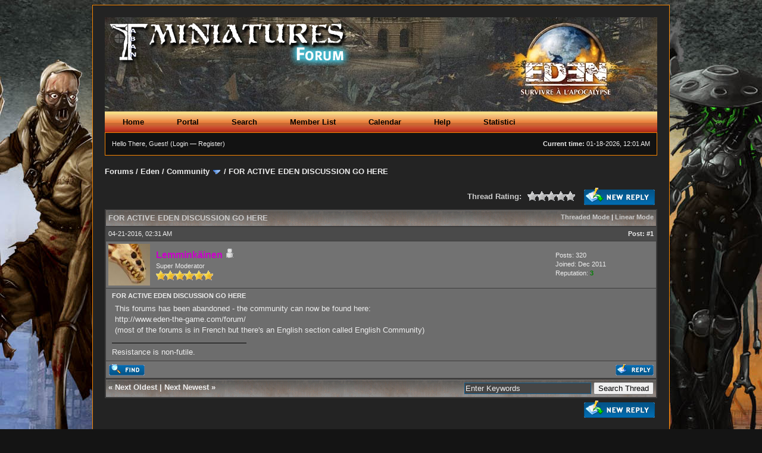

--- FILE ---
content_type: text/html; charset=UTF-8
request_url: http://www.taban-miniatures.com/forum/showthread.php?mode=linear&tid=1637&pid=3642
body_size: 20058
content:
<!DOCTYPE html PUBLIC "-//W3C//DTD XHTML 1.0 Transitional//EN" "http://www.w3.org/TR/xhtml1/DTD/xhtml1-transitional.dtd"><!-- start: showthread -->
<html xml:lang="en" lang="en" xmlns="http://www.w3.org/1999/xhtml">
<head>
<title>FOR ACTIVE EDEN DISCUSSION GO HERE</title>
<!-- start: headerinclude -->
<link rel="alternate" type="application/rss+xml" title="Latest Threads (RSS 2.0)" href="http://www.taban-miniatures.com/forum/syndication.php" />
<link rel="alternate" type="application/atom+xml" title="Latest Threads (Atom 1.0)" href="http://www.taban-miniatures.com/forum/syndication.php?type=atom1.0" />
<meta http-equiv="Content-Type" content="text/html; charset=UTF-8" />
<meta http-equiv="Content-Script-Type" content="text/javascript" />
<script type="text/javascript" src="http://www.taban-miniatures.com/forum/jscripts/prototype.js?ver=1603"></script>
<script type="text/javascript" src="http://www.taban-miniatures.com/forum/jscripts/general.js?ver=1603"></script>
<script type="text/javascript" src="http://www.taban-miniatures.com/forum/jscripts/popup_menu.js?ver=1600"></script>
<link type="text/css" rel="stylesheet" href="http://www.taban-miniatures.com/forum/cache/themes/theme4/global.css" />
<link type="text/css" rel="stylesheet" href="http://www.taban-miniatures.com/forum/cache/themes/theme1/star_ratings.css" />
<link type="text/css" rel="stylesheet" href="http://www.taban-miniatures.com/forum/cache/themes/theme1/showthread.css" />

<script type="text/javascript">
<!--
	var cookieDomain = ".www.taban-miniatures.com";
	var cookiePath = "/forum/";
	var cookiePrefix = "";
	var deleteevent_confirm = "Are you sure you want to delete this event?";
	var removeattach_confirm = "Are you sure you want to remove the selected attachment from this post?";
	var loading_text = 'Loading. <br />Please Wait..';
	var saving_changes = 'Saving changes..';
	var use_xmlhttprequest = "1";
	var my_post_key = "8bfb8df280207a12d737f2f0843c5e5b";
	var imagepath = "images/batllefield";
// -->
</script>

<!-- end: headerinclude -->
<script type="text/javascript">
<!--
	var quickdelete_confirm = "Are you sure you want to delete this post?";
// -->
</script>
<script type="text/javascript" src="jscripts/thread.js?ver=1603"></script>
</head>
<body>
	<!-- start: header -->
<div id="container">
		<a name="top" id="top"></a>
		<div id="header">
			<center><div class="logo"><a href="http://www.taban-miniatures.com/forum/index.php"><img src="http://www.taban-miniatures.com/forum/images/batllefield/logo1.png" alt="Forums" title="Forums" /></a></div></center>
			<div class="menu">
				
<ul>
					
                                        <li><a href="http://www.taban-miniatures.com/forum">Home</a></li>
                                        <li><a href="http://www.taban-miniatures.com/forum/portal.php">Portal</a></li>
                                        <li><a href="http://www.taban-miniatures.com/forum/search.php">Search</a></li>
					<li><a href="http://www.taban-miniatures.com/forum/memberlist.php">Member List</a></li>
					<li><a href="http://www.taban-miniatures.com/forum/calendar.php">Calendar</a></li>
					<li><a href="http://www.taban-miniatures.com/forum/misc.php?action=help">Help</a></li>
					<li><a href="http://www.taban-miniatures.com/forum/stats.php">Statistici</a></li>
                                        





				</ul>			</div>

			<hr class="hidden" />
			<div id="panel">
				<!-- start: header_welcomeblock_guest -->
<script type="text/javascript">
<!--
	lang.username = "Username";
	lang.password = "Password";
	lang.login = "Login";
	lang.lost_password = " &mdash; <a href=\"http://www.taban-miniatures.com/forum/member.php?action=lostpw\">Lost Password?<\/a>";
	lang.register_url = " &mdash; <a href=\"http://www.taban-miniatures.com/forum/member.php?action=register\">Register<\/a>";
	lang.remember_me = "Remember me";
// -->
</script>
<span style="float: right;"><strong>Current time:</strong> 01-18-2026, 12:01 AM</span>
		<span id="quick_login">Hello There, Guest! (<a href="http://www.taban-miniatures.com/forum/member.php?action=login" onclick="MyBB.quickLogin(); return false;">Login</a> &mdash; <a href="http://www.taban-miniatures.com/forum/member.php?action=register">Register</a>)</span>
<!-- end: header_welcomeblock_guest -->
			</div>
		</div>
		<hr class="hidden" />
		<br class="clear" />
		<div id="content">
			
			
			
			
			
			<!-- start: nav -->

<div class="navigation">
<!-- start: nav_bit -->
<a href="http://www.taban-miniatures.com/forum/index.php">Forums</a><!-- start: nav_sep -->
 / 
<!-- end: nav_sep -->
<!-- end: nav_bit --><!-- start: nav_bit -->
<a href="forumdisplay.php?fid=1">Eden</a><!-- start: nav_sep -->
 / 
<!-- end: nav_sep -->
<!-- end: nav_bit --><!-- start: nav_bit -->
<a href="forumdisplay.php?fid=2&amp;page=1">Community</a> <img src="images/batllefield/arrow_down.gif" alt="v" title="" class="pagination_breadcrumb_link" id="breadcrumb_multipage" /><!-- start: multipage_breadcrumb -->
<div id="breadcrumb_multipage_popup" class="pagination pagination_breadcrumb" style="display: none;">
<!-- start: multipage_page_link_current -->
 <a href="forumdisplay.php?fid=2" class="pagination_current">1</a>
<!-- end: multipage_page_link_current --><!-- start: multipage_page -->
<a href="forumdisplay.php?fid=2&amp;page=2" class="pagination_page">2</a>
<!-- end: multipage_page --><!-- start: multipage_nextpage -->
<a href="forumdisplay.php?fid=2&amp;page=2" class="pagination_next">Next &raquo;</a>
<!-- end: multipage_nextpage -->
</div>
<script type="text/javascript">
// <!--
	if(use_xmlhttprequest == "1")
	{
		new PopupMenu("breadcrumb_multipage");
	}
// -->
</script>
<!-- end: multipage_breadcrumb -->
<!-- end: nav_bit --><!-- start: nav_sep_active -->
 / 
<!-- end: nav_sep_active --><!-- start: nav_bit_active -->
<span class="active">FOR ACTIVE EDEN DISCUSSION GO HERE</span>
<!-- end: nav_bit_active -->
</div>
<!-- end: nav -->
			<br />
<!-- end: header -->
	
	<div class="float_left">
		

	</div>
	<div class="float_right">
		<!-- start: showthread_newreply -->
<a href="newreply.php?tid=1637"><img src="images/batllefield/english/newreply.gif" alt="Post Reply" title="Post Reply" /></a>&nbsp;
<!-- end: showthread_newreply -->
	</div>
	<!-- start: showthread_ratethread -->
<div style="margin-top: 6px; padding-right: 10px;" class="float_right">
		<script type="text/javascript" src="jscripts/rating.js?ver=1400"></script>
		<div id="success_rating_1637" style="float: left; padding-top: 2px; padding-right: 10px;">&nbsp;</div>
		<strong style="float: left; padding-right: 10px;">Thread Rating:</strong>
		<div class="inline_rating">
			<ul class="star_rating star_rating_notrated" id="rating_thread_1637">
				<li style="width: 0%" class="current_rating" id="current_rating_1637">0 Votes - 0 Average</li>
				<li><a class="one_star" title="1 star out of 5" href="./ratethread.php?tid=1637&amp;rating=1&amp;my_post_key=8bfb8df280207a12d737f2f0843c5e5b">1</a></li>
				<li><a class="two_stars" title="2 stars out of 5" href="./ratethread.php?tid=1637&amp;rating=2&amp;my_post_key=8bfb8df280207a12d737f2f0843c5e5b">2</a></li>
				<li><a class="three_stars" title="3 stars out of 5" href="./ratethread.php?tid=1637&amp;rating=3&amp;my_post_key=8bfb8df280207a12d737f2f0843c5e5b">3</a></li>
				<li><a class="four_stars" title="4 stars out of 5" href="./ratethread.php?tid=1637&amp;rating=4&amp;my_post_key=8bfb8df280207a12d737f2f0843c5e5b">4</a></li>
				<li><a class="five_stars" title="5 stars out of 5" href="./ratethread.php?tid=1637&amp;rating=5&amp;my_post_key=8bfb8df280207a12d737f2f0843c5e5b">5</a></li>
			</ul>
		</div>
</div>
<!-- end: showthread_ratethread -->
	<table border="0" cellspacing="1" cellpadding="4" class="tborder" style="clear: both; border-bottom-width: 0;">
		<tr>
			<td class="thead" colspan="2">
				<div style="float: right;">
					<span class="smalltext"><strong><a href="showthread.php?mode=threaded&amp;tid=1637&amp;pid=3642#pid3642">Threaded Mode</a> | <a href="showthread.php?mode=linear&amp;tid=1637&amp;pid=3642#pid3642">Linear Mode</a></strong></span>
				</div>
				<div>
					<strong>FOR ACTIVE EDEN DISCUSSION GO HERE</strong>
				</div>
			</td>
		</tr>
		
	</table>
	<div id="posts">
		<!-- start: postbit -->

<a name="pid3642" id="pid3642"></a>
<table border="0" cellspacing="1" cellpadding="4" class="tborder" style="border-top-width: 0; " id="post_3642">
	<tbody>
		<tr>
			<td class="tcat">
				<div class="float_left smalltext">
					04-21-2016, 02:31 AM <span id="edited_by_3642"></span>
				</div>
				<!-- start: postbit_posturl -->
<div style="float: right; width: auto; vertical-align: top"><span class="smalltext"><strong>Post: <a href="showthread.php?tid=1637&amp;pid=3642#pid3642">#1</a></strong></span></div>
<!-- end: postbit_posturl -->
			</td>
		</tr>

		<tr>
			<td class="trow1 ">
				<table cellspacing="0" cellpadding="0" border="0" style="width: 100%;">
					<tr>
						<td class="post_avatar" width="1" style="padding-right: 10px;">
							<!-- start: postbit_avatar -->
<a href="member.php?action=profile&amp;uid=2248"><img src="./uploads/avatars/avatar_2248.jpg?dateline=1348411442" alt="" width="70" height="70" /></a>
<!-- end: postbit_avatar -->
						</td>
						<td class="post_author">
							<strong><span class="largetext"><a href="http://www.taban-miniatures.com/forum/member.php?action=profile&amp;uid=2248"><span style="color: #CC00CC;"><strong>Lemminkäinen</strong></span></a></span></strong> <!-- start: postbit_offline -->
<img src="images/batllefield/buddy_offline.gif" title="Offline" alt="Offline" />
<!-- end: postbit_offline --><br />
							<span class="smalltext">
								Super Moderator<br />
								<img src="images/star.gif" border="0" alt="*" /><img src="images/star.gif" border="0" alt="*" /><img src="images/star.gif" border="0" alt="*" /><img src="images/star.gif" border="0" alt="*" /><img src="images/star.gif" border="0" alt="*" /><img src="images/star.gif" border="0" alt="*" /><br />
								
							</span>
						</td>
						<td class="smalltext post_author_info" width="165">
							<!-- start: postbit_author_user -->

	Posts: 320<br />
	Joined: Dec 2011
	<!-- start: postbit_reputation -->
<br />Reputation: <a href="reputation.php?uid=2248"><strong class="reputation_positive">3</strong></a>
<!-- end: postbit_reputation -->
<!-- end: postbit_author_user -->
						</td>
					</tr>
				</table>
			</td>
		</tr>

		<tr>
			<td class="trow2 post_content ">
				<span class="smalltext"><strong>FOR ACTIVE EDEN DISCUSSION GO HERE </strong></span>

				<div class="post_body" id="pid_3642">
					This forums has been abandoned - the community can now be found here:<br />
<a href="http://www.eden-the-game.com/forum/" target="_blank">http://www.eden-the-game.com/forum/</a><br />
(most of the forums is in French but there's an English section called English Community)
				</div>
				
				<!-- start: postbit_signature -->
<hr size="1" width="25%"  align="left" />
Resistance is non-futile.
<!-- end: postbit_signature -->

				<div class="post_meta" id="post_meta_3642">
				
				</div>
			</td>
		</tr>

		<tr>
			<td class="trow1 post_buttons ">
				<div class="author_buttons float_left">
					<!-- start: postbit_find -->
<a href="search.php?action=finduser&amp;uid=2248"><img src="images/batllefield/english/postbit_find.gif" alt="Find all posts by this user" title="Find all posts by this user" /></a>
<!-- end: postbit_find -->
				</div>
				<div class="post_management_buttons float_right"><!-- start: postbit_quote -->
<a href="newreply.php?tid=1637&amp;pid=3642"><img src="images/batllefield/english/postbit_quote.gif" alt="Quote this message in a reply" title="Quote this message in a reply" /></a>
<!-- end: postbit_quote -->
				</div>
			</td>
		</tr>
	</tbody>
</table>
<!-- end: postbit -->
	</div>
	<table border="0" cellspacing="1" cellpadding="4" class="tborder" style="border-top-width: 0;">
		<tr>
			<td colspan="2" class="tfoot">
				<!-- start: showthread_search -->
	<div class="float_right">
		<form action="search.php" method="post">
			<input type="hidden" name="action" value="thread" />
			<input type="hidden" name="tid" value="1637" />
			<input type="text" name="keywords" value="Enter Keywords" onfocus="if(this.value == 'Enter Keywords') { this.value = ''; }" onblur="if(this.value=='') { this.value='Enter Keywords'; }" class="textbox" size="25" />
			<input type="submit" class="button" value="Search Thread" />
		</form>
	</div>
<!-- end: showthread_search -->
				<div>
					<strong>&laquo; <a href="showthread.php?tid=1637&amp;action=nextoldest">Next Oldest</a> | <a href="showthread.php?tid=1637&amp;action=nextnewest">Next Newest</a> &raquo;</strong>
				</div>
			</td>
		</tr>
	</table>
	<div class="float_left">
		
	</div>
	<div style="padding-top: 4px;" class="float_right">
		<!-- start: showthread_newreply -->
<a href="newreply.php?tid=1637"><img src="images/batllefield/english/newreply.gif" alt="Post Reply" title="Post Reply" /></a>&nbsp;
<!-- end: showthread_newreply -->
	</div>
	<br style="clear: both;" />
	
	
	
	<br />
	<div class="float_left">
		<ul class="thread_tools">
			<li class="printable"><a href="printthread.php?tid=1637">View a Printable Version</a></li>
			<li class="sendthread"><a href="sendthread.php?tid=1637">Send this Thread to a Friend</a></li>
			<li class="subscription_add"><a href="usercp2.php?action=addsubscription&amp;tid=1637&amp;my_post_key=8bfb8df280207a12d737f2f0843c5e5b">Subscribe to this thread</a></li>
		</ul>
	</div>

	<div class="float_right" style="text-align: right;">
		
		<!-- start: forumjump_advanced -->
<form action="forumdisplay.php" method="get">
<span class="smalltext"><strong>Forum Jump:</strong></span>
<select name="fid" onchange="window.location=('forumdisplay.php?fid='+this.options[this.selectedIndex].value)">
<option value="-1" >Please select one:</option>
<option value="-1">--------------------</option>
<option value="-4">Private Messages</option>
<option value="-3">User Control Panel</option>
<option value="-5">Who's Online</option>
<option value="-2">Search</option>
<option value="-1">Forum Home</option>
<!-- start: forumjump_bit -->
<option value="1" > Eden</option>
<!-- end: forumjump_bit --><!-- start: forumjump_bit -->
<option value="2" selected="selected">-- Community</option>
<!-- end: forumjump_bit --><!-- start: forumjump_bit -->
<option value="3" >---- Members / Club presentation</option>
<!-- end: forumjump_bit --><!-- start: forumjump_bit -->
<option value="4" >---- Forum</option>
<!-- end: forumjump_bit --><!-- start: forumjump_bit -->
<option value="24" >---- Map of European Eden players !</option>
<!-- end: forumjump_bit --><!-- start: forumjump_bit -->
<option value="5" >-- The Game</option>
<!-- end: forumjump_bit --><!-- start: forumjump_bit -->
<option value="6" >---- News</option>
<!-- end: forumjump_bit --><!-- start: forumjump_bit -->
<option value="7" >---- Universe</option>
<!-- end: forumjump_bit --><!-- start: forumjump_bit -->
<option value="8" >---- Rules</option>
<!-- end: forumjump_bit --><!-- start: forumjump_bit -->
<option value="16" >------ Tactical cards</option>
<!-- end: forumjump_bit --><!-- start: forumjump_bit -->
<option value="17" >------ General</option>
<!-- end: forumjump_bit --><!-- start: forumjump_bit -->
<option value="18" >------ Jokers</option>
<!-- end: forumjump_bit --><!-- start: forumjump_bit -->
<option value="19" >------ Bamakas</option>
<!-- end: forumjump_bit --><!-- start: forumjump_bit -->
<option value="23" >------ ISC</option>
<!-- end: forumjump_bit --><!-- start: forumjump_bit -->
<option value="9" >---- Conventions and Tournaments</option>
<!-- end: forumjump_bit --><!-- start: forumjump_bit -->
<option value="10" >---- Missions and battle reports</option>
<!-- end: forumjump_bit --><!-- start: forumjump_bit -->
<option value="11" >------ Missions</option>
<!-- end: forumjump_bit --><!-- start: forumjump_bit -->
<option value="12" >-- Hobby and creations</option>
<!-- end: forumjump_bit --><!-- start: forumjump_bit -->
<option value="13" >---- Miniatures</option>
<!-- end: forumjump_bit --><!-- start: forumjump_bit -->
<option value="14" >---- Modelling and sceneries</option>
<!-- end: forumjump_bit --><!-- start: forumjump_bit -->
<option value="15" >---- Art &amp; Pen work</option>
<!-- end: forumjump_bit --><!-- start: forumjump_bit -->
<option value="21" >-- Events and Contests</option>
<!-- end: forumjump_bit --><!-- start: forumjump_bit -->
<option value="22" >---- Painting contests</option>
<!-- end: forumjump_bit --><!-- start: forumjump_bit -->
<option value="29" >---- Profile Design contests</option>
<!-- end: forumjump_bit --><!-- start: forumjump_bit -->
<option value="25" > Madlab73 : resin bases and sceneries</option>
<!-- end: forumjump_bit --><!-- start: forumjump_bit -->
<option value="27" >-- Wish list !</option>
<!-- end: forumjump_bit --><!-- start: forumjump_bit -->
<option value="26" >-- Fantasy Football series</option>
<!-- end: forumjump_bit --><!-- start: forumjump_bit -->
<option value="28" > Spam</option>
<!-- end: forumjump_bit -->
</select>
<!-- start: gobutton -->
<input type="submit" class="button" value="Go" />
<!-- end: gobutton -->
</form>

<!-- end: forumjump_advanced -->
	</div>
	<br style="clear: both;" />
	<!-- start: showthread_usersbrowsing -->
<br />
<span class="smalltext">User(s) browsing this thread: 1 Guest(s)</span>
<br />
<!-- end: showthread_usersbrowsing -->
	<!-- start: footer -->
<br />
			<div class="bottommenu">
				<div class="float_right"><!-- start: footer_languageselect -->
<form method="get" action="/forum/showthread.php" id="lang_select">
		<input type="hidden" name="mode" value="linear" />
<input type="hidden" name="tid" value="1637" />
<input type="hidden" name="pid" value="3642" />

		<select name="language" onchange="MyBB.changeLanguage();">
			<optgroup label="Quick Language Select">
				<option value="english" selected="selected">&nbsp;&nbsp;&nbsp;English (American)</option>
<option value="french">&nbsp;&nbsp;&nbsp;French (Français)</option>

			</optgroup>
		</select>
		<!-- start: gobutton -->
<input type="submit" class="button" value="Go" />
<!-- end: gobutton -->
	</form>
<!-- end: footer_languageselect --></div>
				<div>
					<span class="smalltext"><a href="mailto:webmaster@taban-miniatures.com">Contact Us</a> | <a href="http://www.taban-miniatures.com">Taban Miniatures</a> | <a href="#top">Return to Top</a> | <a href="#content">Return to Content</a> | <a href="http://www.taban-miniatures.com/forum/archive/index.php/thread-1637.html">Lite (Archive) Mode</a> | <a href="http://www.taban-miniatures.com/forum/misc.php?action=syndication">RSS Syndication</a></span>
				</div>
			</div>
			</div>
		<hr class="hidden" />
			<div id="copyright"> 
				<div id="debug"></div>
				<!-- MyBB is free software developed and maintained by a volunteer community. 
					 It would be much appreciated by the MyBB Group if you left the full copyright and "powered by" notice intact, 
					 to show your support for MyBB.  If you choose to remove or modify the copyright below, 
					 you may be refused support on the MyBB Community Forums.
					 
					 This is free software, support us and we'll support you. -->
Powered By <a href="http://mybb.com/" target="_blank">MyBB</a>, &copy; 2002-2026 <a href="http://mybb.com/" target="_blank">MyBB Group</a>.<br />
Theme created by  <a href="http://www.forumok.ro/" target="_blank">Duru</a> for <a href="http://www.mybb.ro" target="_blank">Mybb Romania</a><br/>				<!-- End powered by -->
				<br />
<br class="clear" />
<!-- The following piece of code allows MyBB to run scheduled tasks. DO NOT REMOVE --><img src="http://www.taban-miniatures.com/forum/task.php" border="0" width="1" height="1" alt="" /><!-- End task image code -->

		</div>
		</div>
<!-- end: footer -->
</body>
</html>
<!-- end: showthread -->

--- FILE ---
content_type: text/css
request_url: http://www.taban-miniatures.com/forum/cache/themes/theme4/global.css
body_size: 12317
content:
body {
	background: #141414 url(../../../images/batllefield/forum_background.jpg) top center repeat-x;
        background-attachment:fixed;
	color: #ccc;
	font-family: Tahoma, Verdana, Arial, Sans-Serif;
	font-size: 13px;
	text-align: center; /* IE 5 fix */
	line-height: 1.4;
}


.logo {
	background: #191919 url(../../../images/batllefield/header.jpg);
	width: 100%;
        &nbsp;color: #006699;
	margin: auto auto;
        height: 158px;
	text-align: left; /* IE 5 fix */
}


a:link {
	color: #eee;
	text-decoration: none;
}



a:visited {
	color: #ccc;
	text-decoration: none;
}


a:hover, a:active {
	color: #fff;
	text-decoration: underline;
}



#container {
	background: #232323 url(../../../images/none.png);
	width: 928px;
	color: #ccc;
	border: 1px solid #F68401;
	margin: auto auto;
	padding: 20px;
	text-align: left;
}


#content {
	/* FIX: Make internet explorer wrap correctly */
	width: auto !important;
}



.menu ul {
	background: url(../../../images/batllefield/menu.gif) top left repeat-x;
	height:35px;
	list-style:none;
	margin:0;
	padding:0;
}



.menu li {
		float:left;
		padding:0px;
}



.menu li a {
		
		color:#000;
		display:block;
		font-weight:normal;
		line-height:35px;
		margin:0px;
		padding:0px 25px;
		text-align:center;
		text-decoration:none;
font-weight: bold;
}


.menu li a:hover, .menu ul li:hover a {
			background: #2580a2 url(../../../images/batllefield/hover.png) bottom center no-repeat;
			color:#FFFFFF;
			text-decoration:none;
}




.menu li ul {
		background:#333333;
		display:none;
		height:auto;
		padding:0px;
		margin:0px;
		border:0px;
		position:absolute;
		width:150px;
		z-index:200;
		/*top:1em;
		/*left:0;*/
}


.menu li:hover ul {
		display:block;
}



.menu li li {
		background:url(../../../images/batllefield/sub_sep.gif) bottom left no-repeat;
		display:block;
		float:none;
		margin:0px;
		padding:0px;
		width:150px;
}



.menu li:hover li a {
		background:none;
}



.menu li ul a {
		display:block;
		height:35px;
		font-size:12px;
		font-style:normal;
		margin:0px;
		padding:0px 10px 0px 15px;
		text-align:left;
}



.menu li ul a:hover, .menu li ul li:hover a {
			background:#2580a2 url(../../../images/batllefield/hover_sub.gif) center left no-repeat;
			border:0px;
			color:#ffffff;
			text-decoration:none;
}



#panel {
	background: #121212;
	color: #eee;
	font-size: 11px;
	border: 1px solid #F68401;
	padding: 11px;
}



#panel .remember_me input {
	vertical-align: middle;
	margin-top: -7px;
}


table {
	color: #eee;
	font-family: Verdana, Arial, Sans-Serif;
	font-size: 13px;
}



.tborder {
	background: #3E3D3D;
	width: 100%;
	margin: auto auto;
	border: 1px solid #3E3D3D;
}



.thead {
	background: #026CB1 url(../../../images/batllefield/thead_bg.gif) top left repeat-x;
	color: #ccc;
}



.thead a:link {
	color: #ccc;
	text-decoration: none;
}


.thead a:visited {
	color: #ccc;
	text-decoration: none;
}



.thead a:hover, .thead a:active {
	color: #eee;
	text-decoration: underline;
}



.tcat {
	background: #4a4a4a;
	color: #eee;
	font-size: 11px;
}




.tcat a:link {
	color: #eee;
}

.tcat a:visited {
	color: #eee;
}




.tcat a:hover, .tcat a:active {
	color: #eee;
}




.trow1 {
	background: #727272;
}


.trow2 {
	background: #6d6d6d;
}


.trow_shaded {
	background: #bababa;
}


.trow_selected td {
	background: #FFFBD9;
}


.trow_sep {
	background: #e5e5e5;
	color: #eee;
	font-size: 12px;
	font-weight: bold;
}



.tfoot {
	background: #026CB1 url(../../../images/batllefield/thead_bg.gif) top left repeat-x;
	color: #eee;
}




.tfoot a:link {
	color: #eee;
	text-decoration: none;
}



.tfoot a:visited {
	color: #eee;
	text-decoration: none;
}


.tfoot a:hover, .tfoot a:active {
	color: #ffffff;
	text-decoration: underline;
}



.bottommenu {
	background: #000;
	color: #eee;
	border: 1px solid #000000;
	padding: 10px;
	border-radius: 6px;
}


.navigation {
	color: #eee;
	font-size: 13px;
	font-weight: bold;
}


.navigation a:link {
	text-decoration: none;
}



.navigation a:visited {
	text-decoration: none;
}


.navigation a:hover, .navigation a:active {
	text-decoration: none;
}



.navigation .active {
	color: #eee;
	font-size: 13px;
	font-weight: bold;
}



.smalltext {
	color: #eee;
	font-size: 11px;
}


.largetext {
	font-size: 16px;
	font-weight: bold;
}


input.textbox {
	background: #454545;
	color: #eee;
	border: 1px solid #0f5c8e;
	padding: 1px;
}



textarea {
	background: #454545;
	color: #eee;
	border: 1px solid #0f5c8e;
	padding: 2px;
	font-family: Verdana, Arial, Sans-Serif;
	line-height: 1.4;
	font-size: 13px;
}




select {
	background: #eee;
	border: 1px solid #0f5c8e;
}




.editor {
	background: #eee;
	border: 1px solid #eee;
}




.editor_control_bar {
	background: #fff;
	border: 1px solid #0f5c8e;
}



.autocomplete {
	background: #fff;
	border: 1px solid #000;
	color: black;
}




.autocomplete_selected {
	background: #adcee7;
	color: #000;
}




.popup_menu {
	background: #eee;
	border: 1px solid #000;
}



.popup_menu .popup_item {
	background: #fff;
	color: #000;
}




.popup_menu .popup_item:hover {
	background: #C7DBEE;
	color: #000;
}



.trow_reputation_positive {
	background: #ccffcc;
}


.trow_reputation_negative {
	background: #ffcccc;
}



.reputation_positive {
	color: green;
}



.reputation_neutral {
	color: #444;
}



.reputation_negative {
	color: red;
}




.invalid_field {
	border: 1px solid #f30;
	color: #f30;
}



.valid_field {
	border: 1px solid #0c0;
}



.validation_error {
	background: url(../../../images/invalid.gif) no-repeat center left;
	color: #f30;
	margin: 5px 0;
	padding: 5px;
	font-weight: bold;
	font-size: 11px;
	padding-left: 22px;
}



.validation_success {
	background: url(../../../images/valid.gif) no-repeat center left;
	color: #00b200;
	margin: 5px 0;
	padding: 5px;
	font-weight: bold;
	font-size: 11px;
	padding-left: 22px;
}


.validation_loading {
	background: url(../../../images/spinner.gif) no-repeat center left;
	color: #555;
	margin: 5px 0;
	padding: 5px;
	font-weight: bold;
	font-size: 11px;
	padding-left: 22px;
}



/* Additional CSS (Master) */
img {
	border: none;
}



.clear {
	clear: both;
}


.hidden {
	display: none;
	float: none;
	width: 1%;
}


.hiddenrow {
	display: none;
}


.selectall {
	background-color: #FFFBD9;
	font-weight: bold;
	text-align: center;
}



.float_left {
	float: left;
}


.float_right {
	float: right;
}



.menu ul {
	list-style: none;
	margin: 0;
}



.menu li {
	display: inline;
	padding-left: 5px;
}



.menu img {
	padding-right: 5px;
	vertical-align: top;
}



#panel .links {
	margin: 0;
	float: right;
}



.expcolimage {
	float: right;
	width: auto;
	vertical-align: middle;
	margin-top: 3px;
}


img.attachment {
	border: 1px solid #E9E5D7;
	padding: 2px;
}


hr {
	background-color: #000000;
	color: #000000;
	height: 1px;
	border: 0px;
}



#copyright {
	font: 10px Verdana, Arial, Sans-Serif;
	margin: 0;
	padding: 10px 0 0 0;
	
	text-decoration: test;
}



#debug {
	float: right;
	text-align: right;
	margin-top: 0;
}






blockquote {
	border: 1px solid #eee;
	margin: 0;
	background: #454545;
        color: #eee;
	padding: 4px;
}



blockquote cite {
	font-weight: bold;
	border-bottom: 1px solid #eee;
	font-style: normal;
	display: block;
	margin: 4px 0;
}




blockquote cite span {
	float: right;
	font-weight: normal;
}



blockquote cite span.highlight {
	float: none;
	font-weight: bold;
	padding-bottom: 0;
}


.codeblock {
	background: #454545;
	border: 1px solid #eee;
	padding: 4px;
}


.codeblock .title {
	border-bottom: 1px solid #eee;
	font-weight: bold;
	margin: 4px 0;
}




.codeblock code {
	overflow: auto;
	height: auto;
	max-height: 200px;
	display: block;
	font-family: Monaco, Consolas, Courier, monospace;
	font-size: 13px;
}




.subforumicon {
	border: 0;
	vertical-align: middle;
}




.separator {
	margin: 5px;
	padding: 0;
	height: 0px;
	font-size: 1px;
	list-style-type: none;
}




form {
	margin: 0;
	padding: 0;
}



.popup_menu .popup_item_container {
	margin: 1px;
	text-align: left;
}




.popup_menu .popup_item {
	display: block;
	padding: 3px;
	text-decoration: none;
	white-space: nowrap;
}




.popup_menu a.popup_item:hover {
	text-decoration: none;
}




.autocomplete {
	text-align: left;
}





.subject_new {
	font-weight: bold;
}



.highlight {
	background: #FFFFCC;
	padding-top: 3px;
	padding-bottom: 3px;
}




.pm_alert {
	background: #FFF6BF;
	border: 1px solid #FFD324;
	text-align: center;
	padding: 5px 20px;
	margin-bottom: 15px;
	font-size: 11px;
}



.red_alert {
	background: #FBE3E4;
	border: 1px solid #A5161A;
	color: #A5161A;
	text-align: center;
	padding: 5px 20px;
	margin-bottom: 15px;
	font-size: 11px;
}



.high_warning {
	color: #CC0000;
}



.moderate_warning {
	color: #F3611B;
}



.low_warning {
	color: #AE5700;
}


div.error {
	padding: 5px 10px;
	border-top: 2px solid #FFD324;
	border-bottom: 2px solid #FFD324;
	background: #FFF6BF;
	font-size: 12px;
}



div.error p {
	margin: 0;
	color: #000;
	font-weight: normal;
}



div.error p em {
	font-style: normal;
	font-weight: bold;
	padding-left: 24px;
	display: block;
	color: #C00;
	background: url(../../../images/error.gif) no-repeat 0;
}




div.error.ul {
	margin-left: 24px;
}



.online {
	color: #009900;
}




.offline {
	color: #cc0000;
}


.pagination {
	font-size: 11px;
	padding-top: 10px;
	margin-bottom: 5px;
}


.tfoot .pagination, .tcat .pagination {
	padding-top: 0;
}



.pagination .pages {
	font-weight: bold;
}


.pagination .pagination_current, .pagination a {
	padding: 2px 6px;
	margin-bottom: 3px;
}




.pagination a {
	border: 1px solid #81A2C4;
}





.pagination .pagination_current {
	background: #F5F5F5;
	border: 1px solid #81A2C4;
	font-weight: bold;
	color: #000;
}




.pagination a:hover {
	background: #F5F5F5;
	text-decoration: none;
}




.thread_legend, .thread_legend dd {
	margin: 0;
	padding: 0;
}



.thread_legend dd {
	padding-bottom: 4px;
	margin-right: 15px;
}



.thread_legend img {
	margin-right: 4px;
	vertical-align: bottom;
}



.forum_legend, .forum_legend dt, .forum_legend dd {
	margin: 0;
	padding: 0;
}





.forum_legend dd {
	float: left;
	margin-right: 10px;
}




.forum_legend dt {
	margin-right: 10px;
	float: left;
}


.success_message {
	color: #00b200;
	font-weight: bold;
	font-size: 10px;
	margin-bottom: 10px;
}



.error_message {
	color: #C00;
	font-weight: bold;
	font-size: 10px;
	margin-bottom: 10px;
}




.post_body {
	padding: 5px;
}




.post_content {
	padding: 5px 10px;
}



.quick_jump {
	background: url(../../../images/jump.gif) no-repeat 0;
	width: 13px;
	height: 13px;
	padding-left: 13px; /* amount of padding needed for image to fully show */
	vertical-align: middle;
	border: none;
}



.repbox {
	font-size:16px;
	font-weight: bold;
	padding:5px 7px 5px 7px;
}



._neutral {
	background-color:#FAFAFA;
	color: #999999;
	border:1px solid #CCCCCC;
}


._minus {
	background-color: #FDD2D1;
	color: #CB0200;
	border:1px solid #980201;
}


._plus {
	background-color:#E8FCDC;
	color: #008800;
	border:1px solid #008800;
}


.pagination_breadcrumb {
	background-color: #f5f5f5;
	border: 1px solid #fff;
	outline: 1px solid #eee;
	padding: 5px;
	margin-top: 5px;
	font-weight: normal;
}


.pagination_breadcrumb_link {
	vertical-align: middle;
	cursor: pointer;
}


		

--- FILE ---
content_type: application/javascript
request_url: http://www.taban-miniatures.com/forum/jscripts/thread.js?ver=1603
body_size: 9907
content:
var Thread = {
	init: function()
	{
		Thread.qeCache = new Array();
		Thread.initMultiQuote();
		Thread.initQuickReply();
	},

	initMultiQuote: function()
	{
		var quoted = Cookie.get("multiquote");
		if(quoted)
		{
			var post_ids = quoted.split("|");
			post_ids.each(function(post_id) {
				if($("multiquote_"+post_id))
				{
					element = $("multiquote_"+post_id);
					element.src = element.src.replace("postbit_multiquote.gif", "postbit_multiquote_on.gif");
				}
			});
			if($('quickreply_multiquote'))
			{
				$('quickreply_multiquote').show();
			}
		}
		return true;
	},

	multiQuote: function(pid)
	{
		var new_post_ids = new Array();
		var quoted = Cookie.get("multiquote");
		var is_new = true;
		if(quoted)
		{
			var post_ids = quoted.split("|");
			post_ids.each(function(post_id) {
				if(post_id != pid && post_id != '')
				{
					new_post_ids[new_post_ids.length] = post_id;
				}
				else if(post_id == pid)
				{
					is_new = false;
				}
			});
		}
		element = $("multiquote_"+pid);
		if(is_new == true)
		{
			element.src = element.src.replace("postbit_multiquote.gif", "postbit_multiquote_on.gif");
			new_post_ids[new_post_ids.length] = pid;
		}
		else
		{
			element.src = element.src.replace("postbit_multiquote_on.gif", "postbit_multiquote.gif");
		}
		if($('quickreply_multiquote'))
		{
			if(new_post_ids.length > 0)
			{
				$('quickreply_multiquote').show();
			}
			else
			{
				$('quickreply_multiquote').hide();
			}
		}
		Cookie.set("multiquote", new_post_ids.join("|"));
	},

	loadMultiQuoted: function()
	{
		if(use_xmlhttprequest == 1)
		{
			this.spinner = new ActivityIndicator("body", {image: imagepath + "/spinner_big.gif"});
			new Ajax.Request('xmlhttp.php?action=get_multiquoted&load_all=1', {method: 'get', onComplete: function(request) {Thread.multiQuotedLoaded(request); }});
			return false;
		}
		else
		{
			return true;
		}
	},

	multiQuotedLoaded: function(request)
	{
		if(request.responseText.match(/<error>(.*)<\/error>/))
		{
			message = request.responseText.match(/<error>(.*)<\/error>/);
			if(!message[1])
			{
				message[1] = "An unknown error occurred.";
			}
			if(this.spinner)
			{
				this.spinner.destroy();
				this.spinner = '';
			}
			alert('There was an error fetching the posts.\n\n'+message[1]);
		}
		else if(request.responseText)
		{
			var id = 'message';
			if(typeof clickableEditor != 'undefined')
			{
				id = clickableEditor.textarea;
			}
			if($(id).value)
			{
				$(id).value += "\n";
			}
			$(id).value += request.responseText;
		}
		Thread.clearMultiQuoted();
		$('quickreply_multiquote').hide();
		$('quoted_ids').value = 'all';
		if(this.spinner)
		{
			this.spinner.destroy();
			this.spinner = '';
		}
		$('message').focus();	
	},

	clearMultiQuoted: function()
	{
		$('quickreply_multiquote').hide();
		var quoted = Cookie.get("multiquote");
		if(quoted)
		{
			var post_ids = quoted.split("|");
			post_ids.each(function(post_id) {
				if($("multiquote_"+post_id))
				{
					element = $("multiquote_"+post_id);
					element.src = element.src.replace("postbit_multiquote_on.gif", "postbit_multiquote.gif");
				}
			});
		}
		Cookie.unset('multiquote');
	},	

	deletePost: function(pid)
	{
		confirmReturn = confirm(quickdelete_confirm);
		if(confirmReturn == true)
		{
			var form = new Element("form", { method: "post", action: "editpost.php?action=deletepost&delete=1", style: "display: none;" });

			if(my_post_key)
			{
				form.insert({ bottom: new Element("input",
					{
						name: "my_post_key",
						type: "hidden",
						value: my_post_key
					})
				});
			}

			form.insert({ bottom: new Element("input",
				{
					name: "pid",
					type: "hidden",
					value: pid
				})
			});

			$$("body")[0].insert({ bottom: form });
			form.submit();
		}
	},

	reportPost: function(pid)
	{
		MyBB.popupWindow("report.php?pid="+pid, "reportPost", 400, 300)
	},

	quickEdit: function(pid)
	{
		if(!$("pid_"+pid))
		{
			return false;
		}

		if(Thread.qeCache[pid])
		{
			return false;
		}

		Thread.qeCache[pid] = $("pid_"+pid).innerHTML;
		this.spinner = new ActivityIndicator("body", {image: imagepath + "/spinner_big.gif"});
		new Ajax.Request('xmlhttp.php?action=edit_post&do=get_post&pid='+pid, {method: 'get', onComplete: function(request) { Thread.quickEditLoaded(request, pid); }});
		return false;
	},

	quickEditLoaded: function(request, pid)
	{
		if(request.responseText.match(/<error>(.*)<\/error>/))
		{
			message = request.responseText.match(/<error>(.*)<\/error>/);
			if(!message[1])
			{
				message[1] = "An unknown error occurred.";
			}
			if(this.spinner)
			{
				this.spinner.destroy();
				this.spinner = '';
			}
			alert('There was an error performing the update.\n\n'+message[1]);
			Thread.qeCache[pid] = "";
		}
		else if(request.responseText)
		{
			$("pid_"+pid).innerHTML = request.responseText;
			element = $("quickedit_"+pid);
			element.focus();
			offsetTop = -60;
			do
			{
				offsetTop += element.offsetTop || 0;
				element = element.offsetParent;
			}
			while(element);

			scrollTo(0, offsetTop);
		}
		if(this.spinner)
		{
			this.spinner.destroy();
			this.spinner = '';
		}
	},

	quickEditSave: function(pid)
	{
		message = $("quickedit_"+pid).value;
		if(message == "")
		{
			return false;
		}
		this.spinner = new ActivityIndicator("body", {image: imagepath + "/spinner_big.gif"});
		
		postData = "value="+encodeURIComponent(message).replace(/\+/g, "%2B");
		new Ajax.Request('xmlhttp.php?action=edit_post&do=update_post&pid='+pid+"&my_post_key="+my_post_key, {method: 'post', postBody: postData, onComplete: function(request) { Thread.quickEditSaved(request, pid); }});
	},

	quickEditCancel: function(pid)
	{
		$("pid_"+pid).innerHTML = Thread.qeCache[pid];
		Thread.qeCache[pid] = "";
		if(this.spinner)
		{
			this.spinner.destroy();
			this.spinner = '';
		}
	},

	quickEditSaved: function(request, pid)
	{
		if(request.responseText.match(/<error>(.*)<\/error>/))
		{
			message = request.responseText.match(/<error>(.*)<\/error>/);
			if(!message[1])
			{
				message[1] = "An unknown error occurred.";
			}
			if(this.spinner)
			{
				this.spinner.destroy();
				this.spinner = '';
			}
			alert('There was an error performing the update.\n\n'+message[1]);
		}
		else if(request.responseText)
		{
			var message = request.responseText;
			var edited_regex = new RegExp("<editedmsg>(.*)</editedmsg>", "m");
			if(request.responseText.match(edited_regex))
			{
				var edited_message = request.responseText.match(edited_regex)[1];
				if($('edited_by_'+pid))
				{
					$('edited_by_'+pid).innerHTML = edited_message;
				}
				message = message.replace(edited_regex, '')
			}
			$("pid_"+pid).innerHTML = message;
			Thread.qeCache[pid] = "";
		}
		
		if(this.spinner)
		{
			this.spinner.destroy();
			this.spinner = '';
		}
	},

	initQuickReply: function()
	{
		if($('quick_reply_form') && use_xmlhttprequest == 1)
		{
			Event.observe($('quick_reply_submit'), "click", Thread.quickReply.bindAsEventListener(this));
		}
	},

	quickReply: function(e)
	{
		Event.stop(e);

		if(this.quick_replying)
		{
			return false;
		}

		this.quick_replying = 1;
		var post_body = Form.serialize('quick_reply_form');
		this.spinner = new ActivityIndicator("body", {image: imagepath + "/spinner_big.gif"});
		new Ajax.Request('newreply.php?ajax=1', {method: 'post', postBody: post_body, onComplete: function(request) { Thread.quickReplyDone(request); }});
		return false;
	},

	quickReplyDone: function(request)
	{
		if($('captcha_img'))
		{
			captcha = request.responseText.match(/^<captcha>([0-9a-zA-Z]+)(\|([0-9a-zA-Z]+)|)<\/captcha>/);
			if(captcha)
			{
				request.responseText = request.responseText.replace(/^<captcha>(.*)<\/captcha>/, '');
				if(captcha[1])
				{
					imghash = captcha[1];
					$('imagehash').value = imghash;
					if(captcha[3])
					{
						$('imagestring').type = "hidden";
						$('imagestring').value = captcha[3];
						// hide the captcha
						$('captcha_trow').style.display = "none";
					}
					else
					{
						$('captcha_img').src = "captcha.php?action=regimage&imagehash="+imghash;
						$('imagestring').type = "text";
						$('imagestring').value = "";
						$('captcha_trow').style.display = "";
					}
				}
			}
		}
		if(request.responseText.match(/<error>([^<]*)<\/error>/))
		{
			message = request.responseText.match(/<error>([^<]*)<\/error>/);

			if(!message[1])
			{
				message[1] = "An unknown error occurred.";
			}

			if(this.spinner)
			{
				this.spinner.destroy();
				this.spinner = '';
			}
			alert('There was an error posting your reply:\n\n'+message[1]);
		}
		else if(request.responseText.match(/id="post_([0-9]+)"/))
		{
			var pid = request.responseText.match(/id="post_([0-9]+)"/)[1];
			var post = document.createElement("div");
			post.innerHTML = request.responseText;
			$('posts').appendChild(post);
			if(MyBB.browser == "ie" || MyBB.browser == "opera" || MyBB.browser == "safari" || MyBB.browser == "chrome")
			{
				var scripts = request.responseText.extractScripts();
				scripts.each(function(script)
				{
					eval(script);
				});
			}
			Form.reset('quick_reply_form');
			if($('lastpid'))
			{
				$('lastpid').value = pid;
			}
		}
		else
		{
			request.responseText.evalScripts(); 
		}
		
		if(this.spinner)
		{
			this.spinner.destroy();
			this.spinner = '';
		}
		this.quick_replying = 0;
	},

	showIgnoredPost: function(pid)
	{
		$('ignored_post_'+pid).hide();
		$('post_'+pid).show();
	}
};
Event.observe(document, 'dom:loaded', Thread.init);